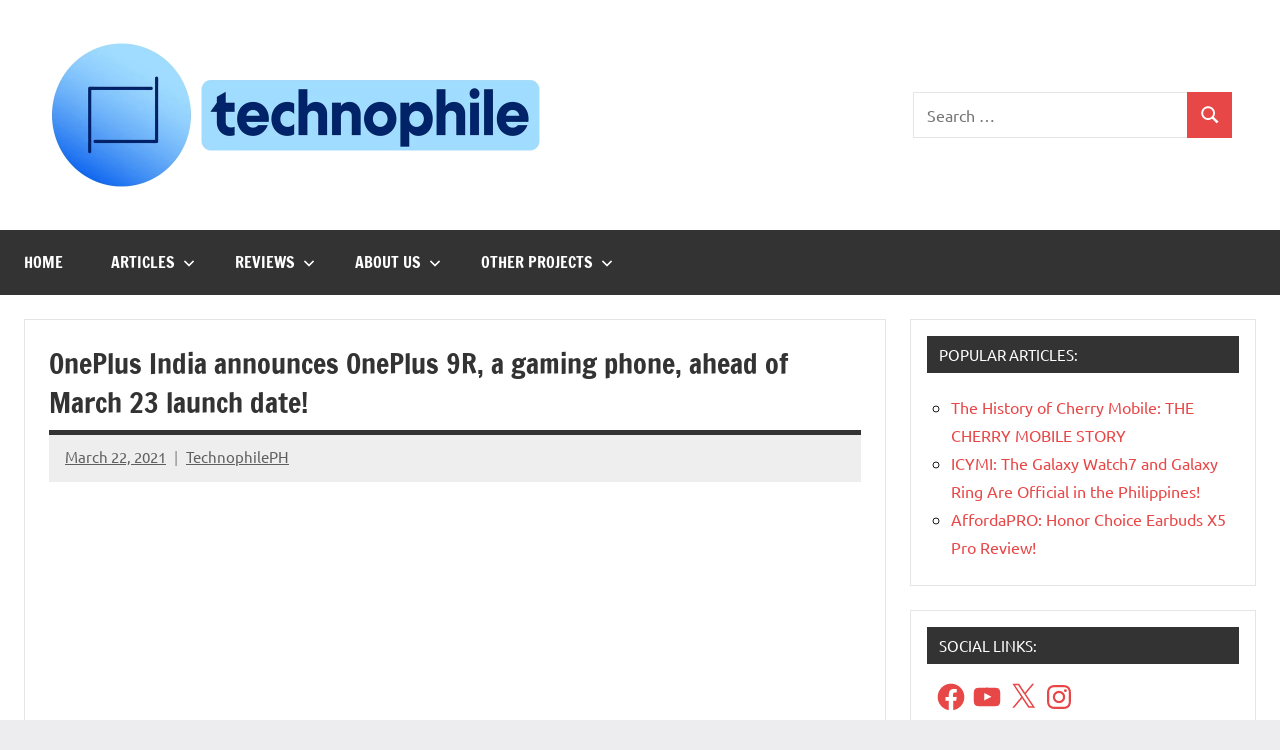

--- FILE ---
content_type: text/html; charset=utf-8
request_url: https://www.google.com/recaptcha/api2/aframe
body_size: 267
content:
<!DOCTYPE HTML><html><head><meta http-equiv="content-type" content="text/html; charset=UTF-8"></head><body><script nonce="GLj58tGtrLDGx0vmpgHHVA">/** Anti-fraud and anti-abuse applications only. See google.com/recaptcha */ try{var clients={'sodar':'https://pagead2.googlesyndication.com/pagead/sodar?'};window.addEventListener("message",function(a){try{if(a.source===window.parent){var b=JSON.parse(a.data);var c=clients[b['id']];if(c){var d=document.createElement('img');d.src=c+b['params']+'&rc='+(localStorage.getItem("rc::a")?sessionStorage.getItem("rc::b"):"");window.document.body.appendChild(d);sessionStorage.setItem("rc::e",parseInt(sessionStorage.getItem("rc::e")||0)+1);localStorage.setItem("rc::h",'1769751878897');}}}catch(b){}});window.parent.postMessage("_grecaptcha_ready", "*");}catch(b){}</script></body></html>

--- FILE ---
content_type: application/javascript; charset=UTF-8
request_url: https://technophileph-com.disqus.com/count-data.js?1=1841%20https%3A%2F%2Ftechnophileph.com%2F%3Fp%3D1841
body_size: 275
content:
var DISQUSWIDGETS;

if (typeof DISQUSWIDGETS != 'undefined') {
    DISQUSWIDGETS.displayCount({"text":{"and":"and","comments":{"zero":"No Comments","multiple":"{num} Comments","one":"1 Comment"}},"counts":[{"id":"1841 https:\/\/technophileph.com\/?p=1841","comments":0}]});
}

--- FILE ---
content_type: application/javascript; charset=utf-8
request_url: https://fundingchoicesmessages.google.com/f/AGSKWxUxWrqPE9n-qPi7N5v3bQ18Esj2RNUcOxClEEfleYqG8_5un5C5jhojlS2G3pdX8JenzEohqG-gUt2f4JpgWfkASkjjR49w7vnER9ivP0iVcSZFLZR_vZNTo2oiT-CSzUYVFqaIeMRhHJX8CHwqkLB630TAgo-_DF3Nu5ytDnZ84pEMShyMH_BuBPDj/_/ads/250x120_/adcheck.-advertisement-icon._600x120_/ad.view?
body_size: -1285
content:
window['f0057f03-fec3-4431-88d6-47d6500a84b0'] = true;